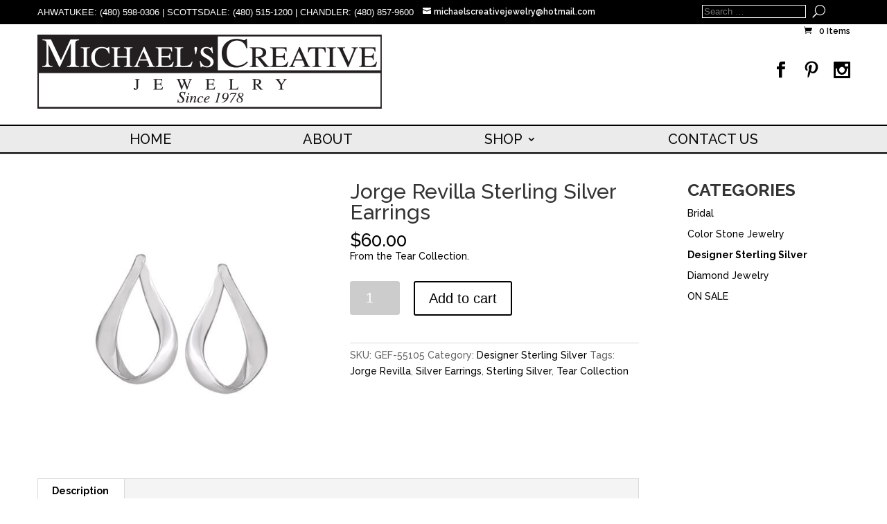

--- FILE ---
content_type: text/html; charset=UTF-8
request_url: https://michaelscreative.com/shop/jorge-revilla-sterling-silver-earrings-6/
body_size: 9258
content:
<!DOCTYPE html>
<!--[if IE 6]>
<html id="ie6" lang="en-US" prefix="og: http://ogp.me/ns#">
<![endif]-->
<!--[if IE 7]>
<html id="ie7" lang="en-US" prefix="og: http://ogp.me/ns#">
<![endif]-->
<!--[if IE 8]>
<html id="ie8" lang="en-US" prefix="og: http://ogp.me/ns#">
<![endif]-->
<!--[if !(IE 6) | !(IE 7) | !(IE 8)  ]><!-->
<html lang="en-US" prefix="og: http://ogp.me/ns#">
<!--<![endif]-->
<head>
	<meta charset="UTF-8" />
	<title>Jorge Revilla Sterling Silver Earrings - Michael&#039;s Creative Jewelry</title>
					<link rel="pingback" href="https://michaelscreative.com/xmlrpc.php" />
		<!--[if lt IE 9]>
	<script src="https://michaelscreative.com/wp-content/themes/Divi/js/html5.js" type="text/javascript"></script>
	<![endif]-->
	<script type="text/javascript">
		document.documentElement.className = 'js';
	</script>
	
<!-- This site is optimized with the Yoast SEO plugin v4.6 - https://yoast.com/wordpress/plugins/seo/ -->
<link rel="canonical" href="https://michaelscreative.com/shop/jorge-revilla-sterling-silver-earrings-6/" />
<meta property="og:locale" content="en_US" />
<meta property="og:type" content="article" />
<meta property="og:title" content="Jorge Revilla Sterling Silver Earrings - Michael&#039;s Creative Jewelry" />
<meta property="og:description" content="From the Tear Collection." />
<meta property="og:url" content="https://michaelscreative.com/shop/jorge-revilla-sterling-silver-earrings-6/" />
<meta property="og:site_name" content="Michael&#039;s Creative Jewelry" />
<meta property="og:image" content="https://michaelscreative.com/wp-content/uploads/2020/07/PE-120-5636.jpg" />
<meta property="og:image:width" content="768" />
<meta property="og:image:height" content="739" />
<meta name="twitter:card" content="summary" />
<meta name="twitter:description" content="From the Tear Collection." />
<meta name="twitter:title" content="Jorge Revilla Sterling Silver Earrings - Michael&#039;s Creative Jewelry" />
<meta name="twitter:image" content="https://michaelscreative.com/wp-content/uploads/2020/07/PE-120-5636.jpg" />
<!-- / Yoast SEO plugin. -->

<link rel='dns-prefetch' href='//fonts.googleapis.com' />
<link rel='dns-prefetch' href='//s.w.org' />
<link rel="alternate" type="application/rss+xml" title="Michael&#039;s Creative Jewelry &raquo; Feed" href="https://michaelscreative.com/feed/" />
<link rel="alternate" type="application/rss+xml" title="Michael&#039;s Creative Jewelry &raquo; Comments Feed" href="https://michaelscreative.com/comments/feed/" />
		<script type="text/javascript">
			window._wpemojiSettings = {"baseUrl":"https:\/\/s.w.org\/images\/core\/emoji\/11.2.0\/72x72\/","ext":".png","svgUrl":"https:\/\/s.w.org\/images\/core\/emoji\/11.2.0\/svg\/","svgExt":".svg","source":{"concatemoji":"https:\/\/michaelscreative.com\/wp-includes\/js\/wp-emoji-release.min.js?ver=5.1.19"}};
			!function(e,a,t){var n,r,o,i=a.createElement("canvas"),p=i.getContext&&i.getContext("2d");function s(e,t){var a=String.fromCharCode;p.clearRect(0,0,i.width,i.height),p.fillText(a.apply(this,e),0,0);e=i.toDataURL();return p.clearRect(0,0,i.width,i.height),p.fillText(a.apply(this,t),0,0),e===i.toDataURL()}function c(e){var t=a.createElement("script");t.src=e,t.defer=t.type="text/javascript",a.getElementsByTagName("head")[0].appendChild(t)}for(o=Array("flag","emoji"),t.supports={everything:!0,everythingExceptFlag:!0},r=0;r<o.length;r++)t.supports[o[r]]=function(e){if(!p||!p.fillText)return!1;switch(p.textBaseline="top",p.font="600 32px Arial",e){case"flag":return s([55356,56826,55356,56819],[55356,56826,8203,55356,56819])?!1:!s([55356,57332,56128,56423,56128,56418,56128,56421,56128,56430,56128,56423,56128,56447],[55356,57332,8203,56128,56423,8203,56128,56418,8203,56128,56421,8203,56128,56430,8203,56128,56423,8203,56128,56447]);case"emoji":return!s([55358,56760,9792,65039],[55358,56760,8203,9792,65039])}return!1}(o[r]),t.supports.everything=t.supports.everything&&t.supports[o[r]],"flag"!==o[r]&&(t.supports.everythingExceptFlag=t.supports.everythingExceptFlag&&t.supports[o[r]]);t.supports.everythingExceptFlag=t.supports.everythingExceptFlag&&!t.supports.flag,t.DOMReady=!1,t.readyCallback=function(){t.DOMReady=!0},t.supports.everything||(n=function(){t.readyCallback()},a.addEventListener?(a.addEventListener("DOMContentLoaded",n,!1),e.addEventListener("load",n,!1)):(e.attachEvent("onload",n),a.attachEvent("onreadystatechange",function(){"complete"===a.readyState&&t.readyCallback()})),(n=t.source||{}).concatemoji?c(n.concatemoji):n.wpemoji&&n.twemoji&&(c(n.twemoji),c(n.wpemoji)))}(window,document,window._wpemojiSettings);
		</script>
		<meta content="Divi v.2.5.1" name="generator"/><style type="text/css">
img.wp-smiley,
img.emoji {
	display: inline !important;
	border: none !important;
	box-shadow: none !important;
	height: 1em !important;
	width: 1em !important;
	margin: 0 .07em !important;
	vertical-align: -0.1em !important;
	background: none !important;
	padding: 0 !important;
}
</style>
	<link rel='stylesheet' id='wp-block-library-css'  href='https://michaelscreative.com/wp-includes/css/dist/block-library/style.min.css?ver=5.1.19' type='text/css' media='all' />
<link rel='stylesheet' id='page-list-style-css'  href='https://michaelscreative.com/wp-content/plugins/sitemap/css/page-list.css?ver=4.4' type='text/css' media='all' />
<link rel='stylesheet' id='woocommerce-layout-css'  href='//michaelscreative.com/wp-content/plugins/woocommerce/assets/css/woocommerce-layout.css?ver=3.0.1' type='text/css' media='all' />
<link rel='stylesheet' id='woocommerce-smallscreen-css'  href='//michaelscreative.com/wp-content/plugins/woocommerce/assets/css/woocommerce-smallscreen.css?ver=3.0.1' type='text/css' media='only screen and (max-width: 768px)' />
<link rel='stylesheet' id='woocommerce-general-css'  href='//michaelscreative.com/wp-content/plugins/woocommerce/assets/css/woocommerce.css?ver=3.0.1' type='text/css' media='all' />
<link rel='stylesheet' id='divi-fonts-css'  href='https://fonts.googleapis.com/css?family=Open+Sans:300italic,400italic,600italic,700italic,800italic,400,300,600,700,800&#038;subset=latin,latin-ext' type='text/css' media='all' />
<link rel='stylesheet' id='et-gf-raleway-css'  href='https://fonts.googleapis.com/css?family=Raleway:400,100,200,300,600,500,700,800,900&#038;subset=latin' type='text/css' media='all' />
<link rel='stylesheet' id='divi-style-css'  href='https://michaelscreative.com/wp-content/themes/Divi/style.css?ver=2.5.1' type='text/css' media='all' />
<link rel='stylesheet' id='et-shortcodes-css-css'  href='https://michaelscreative.com/wp-content/themes/Divi/epanel/shortcodes/css/shortcodes.css?ver=3.0' type='text/css' media='all' />
<link rel='stylesheet' id='et-shortcodes-responsive-css-css'  href='https://michaelscreative.com/wp-content/themes/Divi/epanel/shortcodes/css/shortcodes_responsive.css?ver=3.0' type='text/css' media='all' />
<script type='text/javascript' src='https://michaelscreative.com/wp-includes/js/jquery/jquery.js?ver=1.12.4'></script>
<script type='text/javascript' src='https://michaelscreative.com/wp-includes/js/jquery/jquery-migrate.min.js?ver=1.4.1'></script>
<link rel='https://api.w.org/' href='https://michaelscreative.com/wp-json/' />
<link rel="EditURI" type="application/rsd+xml" title="RSD" href="https://michaelscreative.com/xmlrpc.php?rsd" />
<link rel="wlwmanifest" type="application/wlwmanifest+xml" href="https://michaelscreative.com/wp-includes/wlwmanifest.xml" /> 
<meta name="generator" content="WordPress 5.1.19" />
<meta name="generator" content="WooCommerce 3.0.1" />
<link rel='shortlink' href='https://michaelscreative.com/?p=1569' />
<link rel="alternate" type="application/json+oembed" href="https://michaelscreative.com/wp-json/oembed/1.0/embed?url=https%3A%2F%2Fmichaelscreative.com%2Fshop%2Fjorge-revilla-sterling-silver-earrings-6%2F" />
<link rel="alternate" type="text/xml+oembed" href="https://michaelscreative.com/wp-json/oembed/1.0/embed?url=https%3A%2F%2Fmichaelscreative.com%2Fshop%2Fjorge-revilla-sterling-silver-earrings-6%2F&#038;format=xml" />
<style>div.woocommerce-variation-add-to-cart-disabled { display: none ! important; }</style><meta name="viewport" content="width=device-width, initial-scale=1.0, maximum-scale=1.0, user-scalable=0" />		<style id="theme-customizer-css">
													.woocommerce #respond input#submit, .woocommerce-page #respond input#submit, .woocommerce #content input.button, .woocommerce-page #content input.button, .woocommerce-message, .woocommerce-error, .woocommerce-info { background: #000000 !important; }
			#et_search_icon:hover, .mobile_menu_bar:before, .et-social-icon a:hover, .et_pb_sum, .et_pb_pricing li a, .et_pb_pricing_table_button, .et_overlay:before, .entry-summary p.price ins, .woocommerce div.product span.price, .woocommerce-page div.product span.price, .woocommerce #content div.product span.price, .woocommerce-page #content div.product span.price, .woocommerce div.product p.price, .woocommerce-page div.product p.price, .woocommerce #content div.product p.price, .woocommerce-page #content div.product p.price, .et_pb_member_social_links a:hover, .woocommerce .star-rating span:before, .woocommerce-page .star-rating span:before, .et_pb_widget li a:hover, .et_pb_filterable_portfolio .et_pb_portfolio_filters li a.active, .et_pb_filterable_portfolio .et_pb_portofolio_pagination ul li a.active, .et_pb_gallery .et_pb_gallery_pagination ul li a.active, .wp-pagenavi span.current, .wp-pagenavi a:hover, .nav-single a, .posted_in a { color: #000000; }
			.et_pb_contact_submit, .et_password_protected_form .et_submit_button, .et_pb_bg_layout_light .et_pb_newsletter_button, .comment-reply-link, .form-submit input, .et_pb_bg_layout_light .et_pb_promo_button, .et_pb_bg_layout_light .et_pb_more_button, .woocommerce a.button.alt, .woocommerce-page a.button.alt, .woocommerce button.button.alt, .woocommerce-page button.button.alt, .woocommerce input.button.alt, .woocommerce-page input.button.alt, .woocommerce #respond input#submit.alt, .woocommerce-page #respond input#submit.alt, .woocommerce #content input.button.alt, .woocommerce-page #content input.button.alt, .woocommerce a.button, .woocommerce-page a.button, .woocommerce button.button, .woocommerce-page button.button, .woocommerce input.button, .woocommerce-page input.button { color: #000000; }
			.footer-widget h4 { color: #000000; }
			.et-search-form, .nav li ul, .et_mobile_menu, .footer-widget li:before, .et_pb_pricing li:before, blockquote { border-color: #000000; }
			.et_pb_counter_amount, .et_pb_featured_table .et_pb_pricing_heading, .et_quote_content, .et_link_content, .et_audio_content { background-color: #000000; }
							.container, .et_pb_row, .et_pb_slider .et_pb_container, .et_pb_fullwidth_section .et_pb_title_container, .et_pb_fullwidth_section .et_pb_title_featured_container, .et_pb_fullwidth_header:not(.et_pb_fullscreen) .et_pb_fullwidth_header_container { max-width: 1173px; }
			.et_boxed_layout #page-container, .et_fixed_nav.et_boxed_layout #page-container #top-header, .et_fixed_nav.et_boxed_layout #page-container #main-header, .et_boxed_layout #page-container .container, .et_boxed_layout #page-container .et_pb_row { max-width: 1333px; }
							a { color: #000000; }
									#main-header .nav li ul { background-color: #ebebeb; }
							.nav li ul { border-color: #999999; }
							#top-header, #et-secondary-nav li ul { background-color: #000000; }
													.et_header_style_centered .mobile_nav .select_page, .et_header_style_split .mobile_nav .select_page, .et_nav_text_color_light #top-menu > li > a, .et_nav_text_color_dark #top-menu > li > a, #top-menu a, .et_mobile_menu li a, .et_nav_text_color_light .et_mobile_menu li a, .et_nav_text_color_dark .et_mobile_menu li a, #et_search_icon:before, .et_search_form_container input, span.et_close_search_field:after, #et-top-navigation .et-cart-info, .mobile_menu_bar:before { color: #0a0a0a; }
			.et_search_form_container input::-moz-placeholder { color: #0a0a0a; }
			.et_search_form_container input::-webkit-input-placeholder { color: #0a0a0a; }
			.et_search_form_container input:-ms-input-placeholder { color: #0a0a0a; }
							#main-header .nav li ul a { color: #000000; }
											#top-menu li a, .et_search_form_container input {
									font-weight: normal; font-style: normal; text-transform: uppercase; text-decoration: none; 											}
			.et_search_form_container input::-moz-placeholder {
									font-weight: normal; font-style: normal; text-transform: uppercase; text-decoration: none; 											}
			.et_search_form_container input::-webkit-input-placeholder {
									font-weight: normal; font-style: normal; text-transform: uppercase; text-decoration: none; 											}
			.et_search_form_container input:-ms-input-placeholder {
									font-weight: normal; font-style: normal; text-transform: uppercase; text-decoration: none; 											}
							#top-menu li.current-menu-ancestor > a, #top-menu li.current-menu-item > a,
			.et_color_scheme_red #top-menu li.current-menu-ancestor > a, .et_color_scheme_red #top-menu li.current-menu-item > a,
			.et_color_scheme_pink #top-menu li.current-menu-ancestor > a, .et_color_scheme_pink #top-menu li.current-menu-item > a,
			.et_color_scheme_orange #top-menu li.current-menu-ancestor > a, .et_color_scheme_orange #top-menu li.current-menu-item > a,
			.et_color_scheme_green #top-menu li.current-menu-ancestor > a, .et_color_scheme_green #top-menu li.current-menu-item > a { color: #999999; }
							#main-footer { background-color: #000000; }
											#main-footer .footer-widget h4 { color: #ffffff; }
							.footer-widget li:before { border-color: #ffffff; }
						.footer-widget h4 { font-weight: normal; font-style: normal; text-transform: uppercase; text-decoration: none;  }.footer-widget .et_pb_widget div, .footer-widget .et_pb_widget ul, .footer-widget .et_pb_widget ol, .footer-widget .et_pb_widget label { line-height: 1.5em ; }#footer-widgets .footer-widget li:before { top: 7.5px; }#footer-bottom { background-color: #272727; }#footer-info, #footer-info a { color: #ffffff; }#footer-bottom .et-social-icon a { font-size: 16px ; }#footer-bottom .et-social-icon a { color: #ffffff; }																@media only screen and ( min-width: 981px ) {
							.et_pb_section { padding: 0% 0; }
				.et_pb_section.et_pb_section_first { padding-top: inherit; }
				.et_pb_fullwidth_section { padding: 0; }
										.et_pb_row { padding: 1% 0; }
													.footer-widget h4 { font-size: 15px; }
										.et_header_style_left #et-top-navigation, .et_header_style_split #et-top-navigation  { padding: 73px 0 0 0; }
				.et_header_style_left #et-top-navigation nav > ul > li > a, .et_header_style_split #et-top-navigation nav > ul > li > a { padding-bottom: 73px; }
				.et_header_style_split .centered-inline-logo-wrap { width: 145px; margin: -145px 0; }
				.et_header_style_split .centered-inline-logo-wrap #logo { max-height: 145px; }
				.et_pb_svg_logo.et_header_style_split .centered-inline-logo-wrap #logo { height: 145px; }
				.et_header_style_centered #top-menu > li > a { padding-bottom: 26px; }
									.et_header_style_centered #main-header .logo_container { height: 145px; }
																	.et_header_style_centered #logo { max-height: 97%; }
				.et_pb_svg_logo.et_header_style_centered #logo { height: 97%; }
																.et_header_style_left .et-fixed-header #et-top-navigation, .et_header_style_split .et-fixed-header #et-top-navigation { padding: 37px 0 0 0; }
				.et_header_style_left .et-fixed-header #et-top-navigation nav > ul > li > a, .et_header_style_split .et-fixed-header #et-top-navigation nav > ul > li > a  { padding-bottom: 37px; }
				.et_header_style_centered #main-header.et-fixed-header .logo_container { height: 74px; }
				.et_header_style_split .et-fixed-header .centered-inline-logo-wrap { width: 74px; margin: -74px 0;  }
				.et_header_style_split .et-fixed-header .centered-inline-logo-wrap #logo { max-height: 74px; }
				.et_pb_svg_logo.et_header_style_split .et-fixed-header .centered-inline-logo-wrap #logo { height: 74px; }
													.et-fixed-header#top-header, .et-fixed-header#top-header #et-secondary-nav li ul { background-color: #999999; }
													.et-fixed-header #top-menu li a { font-size: 20px; }
										.et-fixed-header #top-menu a, .et-fixed-header #et_search_icon:before, .et-fixed-header #et_top_search .et-search-form input, .et-fixed-header .et_search_form_container input, .et-fixed-header .et_close_search_field:after, .et-fixed-header #et-top-navigation .et-cart-info { color: #000000 !important; }
				.et-fixed-header .et_search_form_container input::-moz-placeholder { color: #000000 !important; }
				.et-fixed-header .et_search_form_container input::-webkit-input-placeholder { color: #000000 !important; }
				.et-fixed-header .et_search_form_container input:-ms-input-placeholder { color: #000000 !important; }
										.et-fixed-header #top-menu li.current-menu-ancestor > a,
				.et-fixed-header #top-menu li.current-menu-item > a { color: #999999 !important; }
											}
		@media only screen and ( min-width: 1466px) {
			.et_pb_row { padding: 14px 0; }
			.et_pb_section { padding: 0px 0; }
			.single.et_pb_pagebuilder_layout.et_full_width_page .et_post_meta_wrapper { padding-top: 43px; }
			.et_pb_section.et_pb_section_first { padding-top: inherit; }
			.et_pb_fullwidth_section { padding: 0; }
		}
		@media only screen and ( max-width: 980px ) {
																				}
		@media only screen and ( max-width: 767px ) {
														}
	</style>
					<style class="et_heading_font">
				h1, h2, h3, h4, h5, h6 {
					font-family: 'Raleway', Helvetica, Arial, Lucida, sans-serif;				}
				</style>
							<style class="et_primary_nav_font">
				#main-header,
				#et-top-navigation {
					font-family: 'Raleway', Helvetica, Arial, Lucida, sans-serif;				}
				</style>
					<style id="theme-customizer-sidebar-width-css">
		body #page-container #sidebar { width:23%; }
				body #page-container #left-area { width:77%; }
				.et_right_sidebar #main-content .container:before { right:23% !important; }
				.et_left_sidebar #main-content .container:before { left:23% !important; }	</style>
		<style id="module-customizer-css">
			</style>
	<link rel="shortcut icon" href="https://michaelscreative.com/wp-content/uploads/2015/09/favicon.png" /><link rel="icon" href="https://michaelscreative.com/wp-content/uploads/2015/09/favicon.png" sizes="32x32" />
<link rel="icon" href="https://michaelscreative.com/wp-content/uploads/2015/09/favicon.png" sizes="192x192" />
<link rel="apple-touch-icon-precomposed" href="https://michaelscreative.com/wp-content/uploads/2015/09/favicon.png" />
<meta name="msapplication-TileImage" content="https://michaelscreative.com/wp-content/uploads/2015/09/favicon.png" />
<style type="text/css" id="et-custom-css">
.widget_shopping_cart_content  a:hover {
    padding: 5px 16px !important;
}

.widget_shopping_cart_content  a:hover:after {
    display: none;
}
</style><script>
  (function(i,s,o,g,r,a,m){i['GoogleAnalyticsObject']=r;i[r]=i[r]||function(){
  (i[r].q=i[r].q||[]).push(arguments)},i[r].l=1*new Date();a=s.createElement(o),
  m=s.getElementsByTagName(o)[0];a.async=1;a.src=g;m.parentNode.insertBefore(a,m)
  })(window,document,'script','https://www.google-analytics.com/analytics.js','ga');
  ga('create', 'UA-92430711-1', 'auto');
  ga('send', 'pageview');
</script>
</head>
<body data-rsssl=1 class="product-template-default single single-product postid-1569 woocommerce woocommerce-page yith-wcan-free et_pb_button_helper_class et_fixed_nav et_show_nav et_cover_background et_secondary_nav_enabled et_secondary_nav_two_panels osx et_pb_gutters2 et_primary_nav_dropdown_animation_fade et_secondary_nav_dropdown_animation_fade et_pb_footer_columns3 et_header_style_centered et_right_sidebar chrome">
	<div id="page-container">
			<div id="top-header">
			<div class="container clearfix">
							<div id="et-info">
									<span id="et-info-phone">AHWATUKEE: (480) 598-0306 | SCOTTSDALE: (480) 515-1200 | CHANDLER: (480) 857-9600</span>
													<a href="mailto:michaelscreativejewelry@hotmail.com"><span id="et-info-email">michaelscreativejewelry@hotmail.com</span></a>
																<form role="search" method="get" class="et-search-form" action="https://michaelscreative.com/">
							<input type="search" class="et-search-field" placeholder="Search &hellip;" value="" name="s" title="Search for:" />							<input type="submit" class="et-search-submit" value="" />
							<!--<span class="et-pb-icon" style="color: #ffffff;">U</span>-->
							<button class="et-pb-icon" type="submit">U</button>
							</form>
									</div> <!-- #et-info -->
							<div id="et-secondary-menu">
				<div class="et_duplicate_social_icons">
								<ul class="et-social-icons">




	<li class="et-social-icon et-social-facebook">

		<a href="https://www.facebook.com/MichaelsCreativeJewelry" class="icon">

			<span>Facebook</span>

		</a>

	</li>




	<li class="et-social-icon et-social-pinterest">

		<a href="https://www.pinterest.com/mcjsince1978/" class="icon">

			<span>Pinterest</span>

		</a>

	</li>




	<li class="et-social-icon et-social-rss">

		<a href="https://www.instagram.com/michaelscreativejewelry/" class="icon">

			<span>RSS</span>

		</a>

	</li>




</ul>
							</div><a href="https://michaelscreative.com/cart/" class="et-cart-info">
				<span>0 Items</span>
			</a>				</div> <!-- #et-secondary-menu -->
			</div> <!-- .container -->
		</div> <!-- #top-header -->
			<header id="main-header" data-height-onload="145">
			<div class="container clearfix et_menu_container">
							<div class="logo_container">
					<span class="logo_helper"></span>
					<a href="https://michaelscreative.com/">
						<img src="https://michaelscreative.com/wp-content/uploads/2015/09/logo.png" alt="Michael&#039;s Creative Jewelry" id="logo" data-height-percentage="97" />
					</a>
				<ul class="et-social-icons">




	<li class="et-social-icon et-social-facebook">

		<a href="https://www.facebook.com/MichaelsCreativeJewelry" class="icon">

			<span>Facebook</span>

		</a>

	</li>




	<li class="et-social-icon et-social-pinterest">

		<a href="https://www.pinterest.com/mcjsince1978/" class="icon">

			<span>Pinterest</span>

		</a>

	</li>




	<li class="et-social-icon et-social-rss">

		<a href="https://www.instagram.com/michaelscreativejewelry/" class="icon">

			<span>RSS</span>

		</a>

	</li>




</ul>				</div>
</div>
<div class="menuto">
			<div class="container clearfix">
				<div id="et-top-navigation" data-height="145" data-fixed-height="74">
					<nav id="top-menu-nav">
					<ul id="top-menu" class="nav"><li id="menu-item-39" class="menu-item menu-item-type-post_type menu-item-object-page menu-item-home menu-item-39"><a href="https://michaelscreative.com/">Home</a></li>
<li id="menu-item-94" class="menu-item menu-item-type-post_type menu-item-object-page menu-item-94"><a href="https://michaelscreative.com/about/">About</a></li>
<li id="menu-item-165" class="menu-item menu-item-type-post_type menu-item-object-page menu-item-has-children current_page_parent menu-item-165"><a href="https://michaelscreative.com/shop/">Shop</a>
<ul class="sub-menu">
	<li id="menu-item-272" class="menu-item menu-item-type-taxonomy menu-item-object-product_cat menu-item-272"><a href="https://michaelscreative.com/products/bridal/">Bridal</a></li>
	<li id="menu-item-273" class="menu-item menu-item-type-taxonomy menu-item-object-product_cat menu-item-273"><a href="https://michaelscreative.com/products/color-stone-jewelry/">Color</a></li>
	<li id="menu-item-274" class="menu-item menu-item-type-taxonomy menu-item-object-product_cat menu-item-274"><a href="https://michaelscreative.com/products/diamond-jewelry/">Diamond</a></li>
	<li id="menu-item-277" class="menu-item menu-item-type-post_type menu-item-object-page menu-item-277"><a href="https://michaelscreative.com/designers/">Designers</a></li>
	<li id="menu-item-1484" class="menu-item menu-item-type-taxonomy menu-item-object-product_cat menu-item-1484"><a href="https://michaelscreative.com/products/on-sale/">On Sale</a></li>
</ul>
</li>
<li id="menu-item-105" class="menu-item menu-item-type-post_type menu-item-object-page menu-item-105"><a href="https://michaelscreative.com/contact-us/">Contact us</a></li>
</ul>					</nav>
										<div id="et_mobile_nav_menu">
			<div class="mobile_nav closed">
				<span class="select_page">Select Page</span>
				<span class="mobile_menu_bar"></span>
			</div>
		</div>				</div> <!-- #et-top-navigation -->
			</div> <!-- .container -->
			
		</header> <!-- #main-header -->
		<div id="et-main-area">
	
		<div id="main-content">
			<div class="container">
				<div id="content-area" class="clearfix">
					<div id="left-area"><nav class="woocommerce-breadcrumb"><a href="https://michaelscreative.com">Home</a>&nbsp;&#47;&nbsp;<a href="https://michaelscreative.com/shop/">Shop</a>&nbsp;&#47;&nbsp;<a href="https://michaelscreative.com/products/designer-sterling-silver/">Designer Sterling Silver</a>&nbsp;&#47;&nbsp;Jorge Revilla Sterling Silver Earrings</nav>
		
			

<div itemscope itemtype="http://schema.org/Product" id="product-1569" class="post-1569 product type-product status-publish has-post-thumbnail product_cat-designer-sterling-silver product_tag-jorge-revilla product_tag-silver-earrings product_tag-sterling-silver product_tag-tear-collection first instock shipping-taxable purchasable product-type-simple">

	<div class="images">

	<a href="https://michaelscreative.com/wp-content/uploads/2020/07/PE-120-5636.jpg" itemprop="image" class="woocommerce-main-image zoom" title="" data-rel="prettyPhoto"><img width="500" height="481" src="https://michaelscreative.com/wp-content/uploads/2020/07/PE-120-5636-500x481.jpg" class="attachment-shop_single size-shop_single wp-post-image" alt="PE-120-5636" title="PE-120-5636" srcset="https://michaelscreative.com/wp-content/uploads/2020/07/PE-120-5636-500x481.jpg 500w, https://michaelscreative.com/wp-content/uploads/2020/07/PE-120-5636.jpg 768w" sizes="(max-width: 500px) 100vw, 500px" /></a>
	
</div>

	<div class="summary entry-summary">

		<h1 itemprop="name" class="product_title entry-title">Jorge Revilla Sterling Silver Earrings</h1>
<div itemprop="offers" itemscope itemtype="http://schema.org/Offer">

	<p class="price"><span class="woocommerce-Price-amount amount"><span class="woocommerce-Price-currencySymbol">&#36;</span>60.00</span></p>

	<meta itemprop="price" content="60.00" />
	<meta itemprop="priceCurrency" content="USD" />
	<link itemprop="availability" href="https://schema.org/InStock" />

</div>
<div itemprop="description">
	<p>From the Tear Collection.</p>
</div>



	
	<form class="cart" method="post" enctype='multipart/form-data'>
	 	
	 	<div class="quantity"><input type="number" step="1" min="1"  name="quantity" value="1" title="Qty" class="input-text qty text" size="4" /></div>

	 	<input type="hidden" name="add-to-cart" value="1569" />

	 	<button type="submit" class="single_add_to_cart_button button alt">Add to cart</button>

			</form>

	
<div class="product_meta">

	
	
		<span class="sku_wrapper">SKU: <span class="sku" itemprop="sku">GEF-55105</span></span>

	
	<span class="posted_in">Category: <a href="https://michaelscreative.com/products/designer-sterling-silver/" rel="tag">Designer Sterling Silver</a></span>
	<span class="tagged_as">Tags: <a href="https://michaelscreative.com/product-tag/jorge-revilla/" rel="tag">Jorge Revilla</a>, <a href="https://michaelscreative.com/product-tag/silver-earrings/" rel="tag">Silver Earrings</a>, <a href="https://michaelscreative.com/product-tag/sterling-silver/" rel="tag">Sterling Silver</a>, <a href="https://michaelscreative.com/product-tag/tear-collection/" rel="tag">Tear Collection</a></span>
	
</div>


	</div><!-- .summary -->

	
	<div class="woocommerce-tabs wc-tabs-wrapper">
		<ul class="tabs wc-tabs">
							<li class="description_tab">
					<a href="#tab-description">Description</a>
				</li>
					</ul>
					<div class="panel entry-content wc-tab" id="tab-description">
				
  <h2>Product Description</h2>

<p>From the Tear Collection.</p>
			</div>
			</div>


	<div class="related products">

		<h2>Related Products</h2>

		<ul class="products">
			
				<li id="catview" class="first post-1527 product type-product status-publish has-post-thumbnail product_cat-designer-sterling-silver product_tag-jorge-revilla product_tag-kymbal-collection product_tag-silver-pendant product_tag-sterling-silver  instock shipping-taxable purchasable product-type-simple">

	<a href="https://michaelscreative.com/shop/jorge-revilla-sterling-silver-pendant-2/" class="woocommerce-LoopProduct-link">
	<a href="https://michaelscreative.com/shop/jorge-revilla-sterling-silver-pendant-2/">

		<span class="et_shop_image"><img width="350" height="350" src="https://michaelscreative.com/wp-content/uploads/2020/06/Kymbal-20-350x350.jpg" class="attachment-shop_catalog size-shop_catalog wp-post-image" alt="Kymbal 20" title="Kymbal 20" /><span class="et_overlay"></span></span><h3 class="woocommerce-loop-product__title2">Jorge Revilla Sterling Silver Pendant</h3><p>Sterling silver and gold overlay design from the Kymbal Collection. Chain sold separately.</p>

	<span class="price"><span class="woocommerce-Price-amount amount"><span class="woocommerce-Price-currencySymbol">&#36;</span>50.00</span></span>

	</a>

	</a>
</li>

			
				<li id="catview" class="post-1554 product type-product status-publish has-post-thumbnail product_cat-designer-sterling-silver product_tag-jorge-revilla product_tag-silver-earrings product_tag-sterling-silver product_tag-together-collection last instock shipping-taxable purchasable product-type-simple">

	<a href="https://michaelscreative.com/shop/jorge-revilla-sterling-silver-earrings-3/" class="woocommerce-LoopProduct-link">
	<a href="https://michaelscreative.com/shop/jorge-revilla-sterling-silver-earrings-3/">

		<span class="et_shop_image"><img width="350" height="350" src="https://michaelscreative.com/wp-content/uploads/2020/07/PE-120-8614-350x350.jpg" class="attachment-shop_catalog size-shop_catalog wp-post-image" alt="PE-120-8614" title="PE-120-8614" /><span class="et_overlay"></span></span><h3 class="woocommerce-loop-product__title2">Jorge Revilla Sterling Silver Earrings</h3><p>From the Together Collection.</p>

	<span class="price"><span class="woocommerce-Price-amount amount"><span class="woocommerce-Price-currencySymbol">&#36;</span>80.00</span></span>

	</a>

	</a>
</li>

			
				<li id="catview" class="first post-1577 product type-product status-publish has-post-thumbnail product_cat-designer-sterling-silver product_tag-jorge-revilla product_tag-silver-earrings product_tag-sterling-silver product_tag-treasure-collection  instock shipping-taxable purchasable product-type-simple">

	<a href="https://michaelscreative.com/shop/jorge-revilla-sterling-silver-earrings-8/" class="woocommerce-LoopProduct-link">
	<a href="https://michaelscreative.com/shop/jorge-revilla-sterling-silver-earrings-8/">

		<span class="et_shop_image"><img width="350" height="350" src="https://michaelscreative.com/wp-content/uploads/2020/07/PE-120-5347ON-350x350.jpg" class="attachment-shop_catalog size-shop_catalog wp-post-image" alt="PE-120-5347ON" title="PE-120-5347ON" /><span class="et_overlay"></span></span><h3 class="woocommerce-loop-product__title2">Jorge Revilla Sterling Silver Earrings</h3><p>Sterling silver, gold plated and black ruthenium design from the Treasure Collection.</p>

	<span class="price"><span class="woocommerce-Price-amount amount"><span class="woocommerce-Price-currencySymbol">&#36;</span>140.00</span></span>

	</a>

	</a>
</li>

			
		</ul>
	</div>


	<meta itemprop="url" content="https://michaelscreative.com/shop/jorge-revilla-sterling-silver-earrings-6/" />

</div><!-- #product-1569 -->


		
	</div> <!-- #left-area -->	<div id="sidebar">
		<div id="woocommerce_product_categories-2" class="et_pb_widget woocommerce widget_product_categories"><h4 class="widgettitle">CATEGORIES</h4><ul class="product-categories"><li class="cat-item cat-item-8"><a href="https://michaelscreative.com/products/bridal/">Bridal</a></li>
<li class="cat-item cat-item-16"><a href="https://michaelscreative.com/products/color-stone-jewelry/">Color Stone Jewelry</a></li>
<li class="cat-item cat-item-118 current-cat"><a href="https://michaelscreative.com/products/designer-sterling-silver/">Designer Sterling Silver</a></li>
<li class="cat-item cat-item-12"><a href="https://michaelscreative.com/products/diamond-jewelry/">Diamond Jewelry</a></li>
<li class="cat-item cat-item-117"><a href="https://michaelscreative.com/products/on-sale/">ON SALE</a></li>
</ul></div> <!-- end .et_pb_widget --><div id="woocommerce_widget_cart-5" class="et_pb_widget woocommerce widget_shopping_cart"><h4 class="widgettitle">CART</h4><div class="hide_cart_widget_if_empty"><div class="widget_shopping_cart_content"></div></div></div> <!-- end .et_pb_widget -->	</div> <!-- end #sidebar -->

				</div> <!-- #content-area -->
			</div> <!-- .container -->
		</div> <!-- #main-content -->
	







			<footer id="main-footer">



				
<div class="container">
	<div id="footer-widgets" class="clearfix">
	<div class="footer-widget"><div id="text-2" class="fwidget et_pb_widget widget_text"><h4 class="title">ABOUT US</h4>			<div class="textwidget">Michael J. Boillot opened his first custom-design studio in 1978 and has been creating trend-setting jewelry ever since. The winner of numerous design awards, Michael applies his God-given talent to creating original designs from the most unusual and finest quality gemstones available.

Today we have the latest technology including CAD design and 3D printers to enhance the artist's vision for the most accurate designs possible.  We also specialize in bridal rings, with one of the largest selections in Arizona.
 


<img src="https://michaelscreative.com/wp-content/uploads/2015/11/logo_footer.png" alt="Michael's Creative Jewelry" id="logo" width="250px" height="auto"></div>
		</div> <!-- end .fwidget --></div> <!-- end .footer-widget --><div class="footer-widget"><div id="nav_menu-2" class="fwidget et_pb_widget widget_nav_menu"><h4 class="title">QUICK LINKS</h4><div class="menu-footer-links-container"><ul id="menu-footer-links" class="menu"><li id="menu-item-67" class="menu-item menu-item-type-custom menu-item-object-custom menu-item-67"><a href="https://michaelscreative.com/about/">About Us</a></li>
<li id="menu-item-308" class="menu-item menu-item-type-post_type menu-item-object-page menu-item-308"><a href="https://michaelscreative.com/designers/">Designers</a></li>
<li id="menu-item-68" class="menu-item menu-item-type-custom menu-item-object-custom menu-item-68"><a href="/product-category/bridal/">Bridal</a></li>
<li id="menu-item-73" class="menu-item menu-item-type-custom menu-item-object-custom menu-item-73"><a href="https://michaelscreative.com/catalog/">Catalog</a></li>
<li id="menu-item-70" class="menu-item menu-item-type-custom menu-item-object-custom menu-item-70"><a href="https://michaelscreative.com/product-category/color-stone-jewelry/">Colored Stones</a></li>
<li id="menu-item-74" class="menu-item menu-item-type-custom menu-item-object-custom menu-item-74"><a href="https://michaelscreative.com/contact-us/">Contact Us</a></li>
<li id="menu-item-69" class="menu-item menu-item-type-custom menu-item-object-custom menu-item-69"><a href="https://michaelscreative.com/product-category/diamond-jewelry/">Diamond Jewelry</a></li>
<li id="menu-item-429" class="menu-item menu-item-type-post_type menu-item-object-page menu-item-429"><a href="https://michaelscreative.com/sitemap/">Sitemap</a></li>
</ul></div></div> <!-- end .fwidget --></div> <!-- end .footer-widget --><div class="footer-widget"><div id="text-3" class="fwidget et_pb_widget widget_text"><h4 class="title">LOCATIONS</h4>			<div class="textwidget"><div class="et_pb_column et_pb_column_1_3">
<strong>AHWATUKEE</strong><br/><br/>

Ahwatukee Foothills<br/>Towne Center<br/>
4843 E Ray Road<br/>
Phoenix, AZ 85044<br/><br/>
Phone:(480) 598-0306<br/>

<a href="https://www.google.com/maps/dir//4843+E+Ray+Rd,+Phoenix,+AZ+85044/@33.319424,-111.9783114,17z/data=!4m13!1m4!3m3!1s0x872b0447107e5b7d:0x37e12bc574df5b5d!2s4843+E+Ray+Rd,+Phoenix,+AZ+85044!3b1!4m7!1m0!1m5!1m1!1s0x872b0447107e5b7d:0x37e12bc574df5b5d!2m2!1d-111.9783114!2d33.319424" class="et_pb_more_button et_pb_button">GET DIRECTIONS</a>
</div>
<div class="et_pb_column et_pb_column_1_3">
<strong>SCOTTSDALE</strong><br/><br/>

Desert Village<br/>
23233 N Pima Rd <br/>
Suite 111<br/>
Scottsdale, AZ<br/><br/>
Phone: (480) 515-1200<br/>
<a href="https://www.google.com/maps/dir//23233+N+Pima+Rd,+Scottsdale,+AZ+85255/@33.6966502,-111.8892545,17z/data=!4m13!1m4!3m3!1s0x872b77b162e6fba5:0xe11bcc6d69413412!2s23233+N+Pima+Rd,+Scottsdale,+AZ+85255!3b1!4m7!1m0!1m5!1m1!1s0x872b77b162e6fba5:0xe11bcc6d69413412!2m2!1d-111.8892545!2d33.6966502" class="et_pb_more_button et_pb_button">GET DIRECTIONS</a>
</div>
<div class="et_pb_column et_pb_column_1_3 et_pb_last">
<strong>CHANDLER</strong><br/><br/>

Ocotillo Fiesta Center<br/>
3165 S. Alma School Rd. Suite #21<br/>
Chandler, AZ. 85248<br/><br/>

Phone: (480) 857-9600<br/>
<a href="https://www.google.com/maps/dir//3165+S+Alma+School+Rd,+Chandler,+AZ+85248,+USA/@33.2603607,-111.8592329,17z/data=!4m8!4m7!1m0!1m5!1m1!1s0x872b0077fec193c1:0x7eb18fac76e6f94d!2m2!1d-111.8570389!2d33.2603607" class="et_pb_more_button et_pb_button">GET DIRECTIONS</a>
</div></div>
		</div> <!-- end .fwidget --></div> <!-- end .footer-widget -->	</div> <!-- #footer-widgets -->
</div>	<!-- .container -->










		






				<div id="footer-bottom">



					<div class="container clearfix">



				






						<p id="footer-info">Copyright 2026 Michael's Creative.  All rights reserved   |  <a href="/terms">Terms & Conditions</a>  |  <a href="/policy">Privacy Policy</a></p>



					</div>	<!-- .container -->



				</div>



			</footer> <!-- #main-footer -->



		</div> <!-- #et-main-area -->














	</div> <!-- #page-container -->







	<script type="application/ld+json">{"@graph":[{"@context":"http:\/\/schema.org\/","@type":"BreadcrumbList","itemListElement":[{"@type":"ListItem","position":"1","item":{"name":"Home","@id":"https:\/\/michaelscreative.com"}},{"@type":"ListItem","position":"2","item":{"name":"Shop","@id":"https:\/\/michaelscreative.com\/shop\/"}},{"@type":"ListItem","position":"3","item":{"name":"Designer Sterling Silver","@id":"https:\/\/michaelscreative.com\/products\/designer-sterling-silver\/"}},{"@type":"ListItem","position":"4","item":{"name":"Jorge Revilla Sterling Silver Earrings"}}]},{"@context":"http:\/\/schema.org\/","@type":"Product","@id":"https:\/\/michaelscreative.com\/shop\/jorge-revilla-sterling-silver-earrings-6\/","url":"https:\/\/michaelscreative.com\/shop\/jorge-revilla-sterling-silver-earrings-6\/","name":"Jorge Revilla Sterling Silver Earrings","offers":[{"@type":"Offer","priceCurrency":"USD","availability":"http:\/\/schema.org\/InStock","sku":"GEF-55105","image":"https:\/\/michaelscreative.com\/wp-content\/uploads\/2020\/07\/PE-120-5636.jpg","description":"From the Tear Collection.","seller":{"@type":"Organization","name":"Michael&#039;s Creative Jewelry","url":"https:\/\/michaelscreative.com"},"price":"60.00"}]}]}</script><script type='text/javascript' src='https://michaelscreative.com/wp-content/themes/Divi/includes/builder/scripts/frontend-builder-global-functions.js?ver=2.5.1'></script>
<script type='text/javascript'>
/* <![CDATA[ */
var wc_add_to_cart_params = {"ajax_url":"\/wp-admin\/admin-ajax.php","wc_ajax_url":"\/shop\/jorge-revilla-sterling-silver-earrings-6\/?wc-ajax=%%endpoint%%","i18n_view_cart":"View cart","cart_url":"https:\/\/michaelscreative.com\/cart\/","is_cart":"","cart_redirect_after_add":"no"};
/* ]]> */
</script>
<script type='text/javascript' src='//michaelscreative.com/wp-content/plugins/woocommerce/assets/js/frontend/add-to-cart.min.js?ver=3.0.1'></script>
<script type='text/javascript'>
/* <![CDATA[ */
var wc_single_product_params = {"i18n_required_rating_text":"Please select a rating","review_rating_required":"yes","flexslider":{"rtl":false,"animation":"slide","smoothHeight":false,"directionNav":false,"controlNav":"thumbnails","slideshow":false,"animationSpeed":500,"animationLoop":false},"zoom_enabled":"","photoswipe_enabled":"","flexslider_enabled":""};
/* ]]> */
</script>
<script type='text/javascript' src='//michaelscreative.com/wp-content/plugins/woocommerce/assets/js/frontend/single-product.min.js?ver=3.0.1'></script>
<script type='text/javascript' src='//michaelscreative.com/wp-content/plugins/woocommerce/assets/js/jquery-blockui/jquery.blockUI.min.js?ver=2.70'></script>
<script type='text/javascript' src='//michaelscreative.com/wp-content/plugins/woocommerce/assets/js/js-cookie/js.cookie.min.js?ver=2.1.3'></script>
<script type='text/javascript'>
/* <![CDATA[ */
var woocommerce_params = {"ajax_url":"\/wp-admin\/admin-ajax.php","wc_ajax_url":"\/shop\/jorge-revilla-sterling-silver-earrings-6\/?wc-ajax=%%endpoint%%"};
/* ]]> */
</script>
<script type='text/javascript' src='//michaelscreative.com/wp-content/plugins/woocommerce/assets/js/frontend/woocommerce.min.js?ver=3.0.1'></script>
<script type='text/javascript'>
/* <![CDATA[ */
var wc_cart_fragments_params = {"ajax_url":"\/wp-admin\/admin-ajax.php","wc_ajax_url":"\/shop\/jorge-revilla-sterling-silver-earrings-6\/?wc-ajax=%%endpoint%%","fragment_name":"wc_fragments"};
/* ]]> */
</script>
<script type='text/javascript' src='//michaelscreative.com/wp-content/plugins/woocommerce/assets/js/frontend/cart-fragments.min.js?ver=3.0.1'></script>
<script type='text/javascript' src='https://michaelscreative.com/wp-content/themes/Divi/js/custom.js?ver=2.5.1'></script>
<script type='text/javascript' src='https://michaelscreative.com/wp-content/themes/Divi/includes/builder/scripts/jquery.fitvids.js?ver=2.5.1'></script>
<script type='text/javascript' src='https://michaelscreative.com/wp-content/themes/Divi/includes/builder/scripts/waypoints.min.js?ver=2.5.1'></script>
<script type='text/javascript' src='https://michaelscreative.com/wp-content/themes/Divi/includes/builder/scripts/jquery.magnific-popup.js?ver=2.5.1'></script>
<script type='text/javascript'>
/* <![CDATA[ */
var et_custom = {"ajaxurl":"https:\/\/michaelscreative.com\/wp-admin\/admin-ajax.php","images_uri":"https:\/\/michaelscreative.com\/wp-content\/themes\/Divi\/images","builder_images_uri":"https:\/\/michaelscreative.com\/wp-content\/themes\/Divi\/includes\/builder\/images","et_load_nonce":"35d2272ec6","subscription_failed":"Please, check the fields below to make sure you entered the correct information.","fill":"Fill","field":"field","invalid":"Invalid email","captcha":"Captcha","prev":"Prev","previous":"Previous","next":"Next","is_builder_plugin_used":""};
/* ]]> */
</script>
<script type='text/javascript' src='https://michaelscreative.com/wp-content/themes/Divi/includes/builder/scripts/frontend-builder-scripts.js?ver=2.5.1'></script>
<script type='text/javascript' src='https://michaelscreative.com/wp-includes/js/wp-embed.min.js?ver=5.1.19'></script>


<script async defer src="https://maps.googleapis.com/maps/api/js?key=AIzaSyDvtawkR1TPA__IorVkqSHnChJBu0Fm2Dk&callback=initMap" type="text/javascript"></script>

</body>



</html>

--- FILE ---
content_type: text/plain
request_url: https://www.google-analytics.com/j/collect?v=1&_v=j102&a=1160748816&t=pageview&_s=1&dl=https%3A%2F%2Fmichaelscreative.com%2Fshop%2Fjorge-revilla-sterling-silver-earrings-6%2F&ul=en-us%40posix&dt=Jorge%20Revilla%20Sterling%20Silver%20Earrings%20-%20Michael%27s%20Creative%20Jewelry&sr=1280x720&vp=1280x720&_u=IEBAAEABAAAAACAAI~&jid=553679824&gjid=1612261128&cid=1169762744.1769010834&tid=UA-92430711-1&_gid=142757111.1769010834&_r=1&_slc=1&z=1176987526
body_size: -452
content:
2,cG-2ZWQRPZHTM